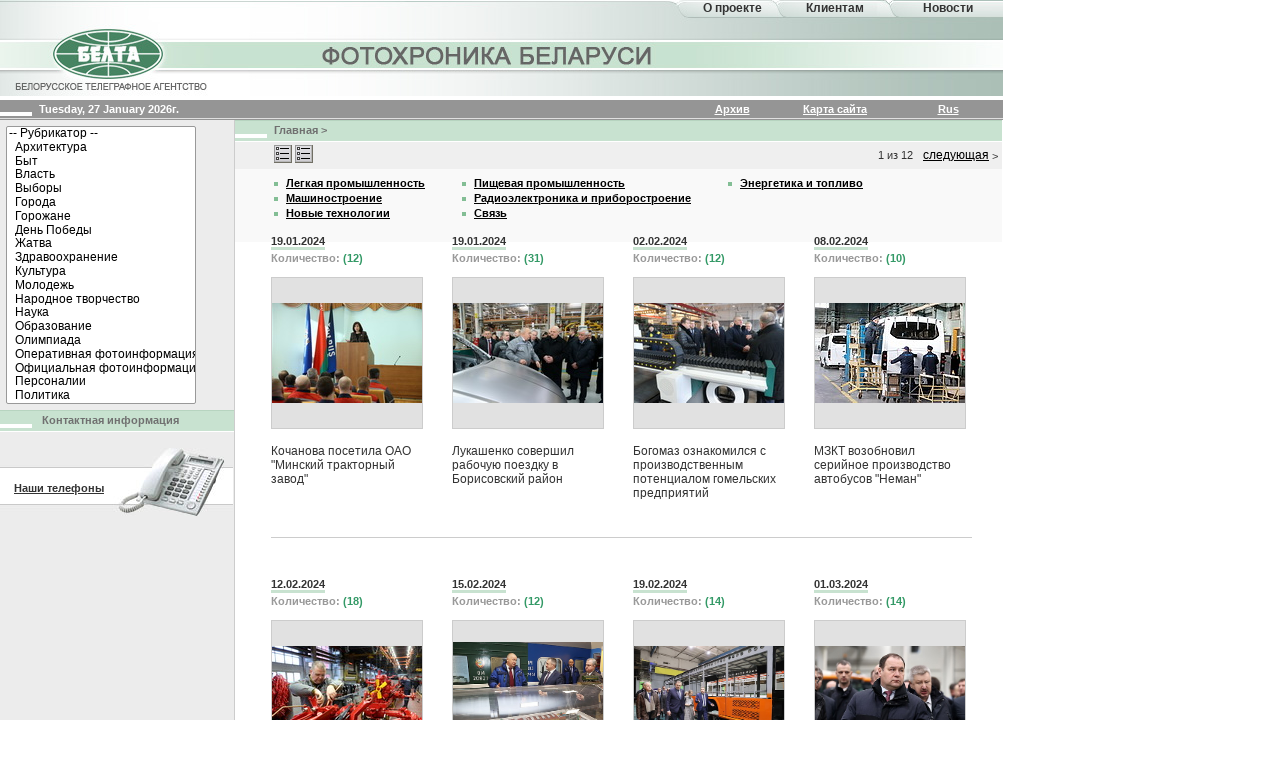

--- FILE ---
content_type: text/html; charset=UTF-8
request_url: https://photobelta.by/ru/photo-ru/lastRubricsTheme/272
body_size: 3814
content:
    
    
    <!DOCTYPE HTML>
<html><head>
        <title>            Фото | Русская версия
        </title>
        <meta http-equiv="Content-Type" content="text/html; charset=utf-8">
        <meta http-equiv="Content-Language" content="ru">
        <meta name="viewport" content="width=device-width"/>
        <link rel="stylesheet" href="/styles/styles.css" type="text/css" />
                <meta name="keywords" content=""/>
        <meta name="description" content=""/>
                
    </head>
     <body>
       <div class="all">
       
            <header id="page_header" class="hdr">
                
                <div class="logo">
                                <a href="https://belta.by/" title="На главную" ></a>
    
                </div>

                <a class="site_title" href="/ru" title="ФОТОХРОНИКА БЕЛАРУСИ"></a>

                <div class="right_side clearfix">            <a class="hdr_text" href="/ru/about-ru" title="О проекте" >
            О проекте
        </a>
            <a class="hdr_text" href="https://photo-ru.belta.by" title="Клиентам" >
            Клиентам
        </a>
            <a class="hdr_text" href="https://belta.by/" title="Новости" >
            Новости
        </a>
    </div>
                <div class="clear"></div> 
                <div class="header1">
                    <div class="date left_bg_img">Tuesday, 27 January 2026г.</div>
                    <div class="right_side">    
        <a href="https://photo-guest.belta.by/phot_gst.nsf" title="Архив" >
            Архив
        </a>
    
        <a href="/ru/sitemap-ru" title="Карта сайта" >
            Карта сайта
        </a>
    
        <a href="/" title="Rus" >
            Rus
        </a>
    </div>
                </div>
                <div class="grey_border"></div>
                <div class="clear"></div> 
            </header>            <div class="inner_block clearfix">
        
        <div class="right_col">            
            <div class="taxonomy"><a href="/ru" title="Главная">Главная</a>&nbsp;>
</div>

            <div class="right_col_content">
                
             

<div class="header_pages">            
            <div class="table_list_btns">
             <span onclick ="change_style(1);"><img title="Список "src="/desimages/spisok.gif"></span>
             <span onclick ="change_style(2);"><img title="Список "src="/desimages/spisok.gif"></span>
            </div>
                    

    <div class="pages_m">
        
    <div class="center_block">1 из 12
        

    </div>
            <a href="/ru/photo-ru/lastRubricsTheme/272/page/2" title="следующая" class="p_next">             
            следующая
        </a> <span class="next_prev_arrow">></span>
       
</div>
 
        </div>
<div class="top_rubric_list">
    <div class="col">		<a href="/ru/photo-ru/lastRubricsTheme/271">Легкая промышленность</a>
             
    		<a href="/ru/photo-ru/lastRubricsTheme/272">Машиностроение</a>
             
    		<a href="/ru/photo-ru/lastRubricsTheme/273">Новые технологии</a>
        </div>
    <div class="col">
             
    		<a href="/ru/photo-ru/lastRubricsTheme/274">Пищевая промышленность</a>
             
    		<a href="/ru/photo-ru/lastRubricsTheme/275">Радиоэлектроника и приборостроение</a>
             
    		<a href="/ru/photo-ru/lastRubricsTheme/276">Связь</a>
        </div>
    <div class="col">
             
    		<a href="/ru/photo-ru/lastRubricsTheme/277">Энергетика и топливо</a>
        </div>
             

</div>
<div class="one_media one_media_table " id="media_list_block">
            <div class="media_item clearfix">

                                        	   
            <a href="/ru/photo-ru/getRubric/76354/?curr_rubric_id=272" title="Кочанова посетила ОАО &quot;Минский тракторный завод&quot;" class="link_img">               
                <img src="https://photobelta.by/images/storage/photostorage/themes/2024/000003_eb8c567698e96c34eb86c3c1efce56a8_pr.jpg" alt="Кочанова посетила ОАО &quot;Минский тракторный завод&quot;" title="Кочанова посетила ОАО &quot;Минский тракторный завод&quot;"/>
            </a>

            <div class="info_top">
                <span class="photo_date">19.01.2024</span>
                <div class="theme_quantity_block"><span class="theme_quantity">Количество:</span> <span class="quantity">(12)</span></div>
            </div>

            <div class="info_bottom">
                <div class="photo_title">Кочанова посетила ОАО &quot;Минский тракторный завод&quot;</div>
            </div>
        </div>

          

            <div class="media_item clearfix">

                                        	   
            <a href="/ru/photo-ru/getRubric/76358/?curr_rubric_id=272" title="Лукашенко совершил рабочую поездку в Борисовский район" class="link_img">               
                <img src="https://photobelta.by/images/storage/photostorage/themes/2024/000003_65390aae93bb2819ea78590d51bc802e_pr.jpg" alt="Лукашенко совершил рабочую поездку в Борисовский район" title="Лукашенко совершил рабочую поездку в Борисовский район"/>
            </a>

            <div class="info_top">
                <span class="photo_date">19.01.2024</span>
                <div class="theme_quantity_block"><span class="theme_quantity">Количество:</span> <span class="quantity">(31)</span></div>
            </div>

            <div class="info_bottom">
                <div class="photo_title">Лукашенко совершил рабочую поездку в Борисовский район</div>
            </div>
        </div>

          

            <div class="media_item clearfix">

                                        	   
            <a href="/ru/photo-ru/getRubric/76539/?curr_rubric_id=272" title="Богомаз ознакомился с производственным потенциалом гомельских предприятий" class="link_img">               
                <img src="https://photobelta.by/images/storage/photostorage/themes/2024/000003_3015e5542b767af401988cce44c9c149_pr.jpg" alt="Богомаз ознакомился с производственным потенциалом гомельских предприятий" title="Богомаз ознакомился с производственным потенциалом гомельских предприятий"/>
            </a>

            <div class="info_top">
                <span class="photo_date">02.02.2024</span>
                <div class="theme_quantity_block"><span class="theme_quantity">Количество:</span> <span class="quantity">(12)</span></div>
            </div>

            <div class="info_bottom">
                <div class="photo_title">Богомаз ознакомился с производственным потенциалом гомельских предприятий</div>
            </div>
        </div>

          

            <div class="media_item clearfix">

                                        	   
            <a href="/ru/photo-ru/getRubric/76605/?curr_rubric_id=272" title="МЗКТ возобновил серийное производство автобусов &quot;Неман&quot;" class="link_img">               
                <img src="https://photobelta.by/images/storage/photostorage/themes/2024/000003_b8d1704756e4b585a7029ccbb1c126af_pr.jpg" alt="МЗКТ возобновил серийное производство автобусов &quot;Неман&quot;" title="МЗКТ возобновил серийное производство автобусов &quot;Неман&quot;"/>
            </a>

            <div class="info_top">
                <span class="photo_date">08.02.2024</span>
                <div class="theme_quantity_block"><span class="theme_quantity">Количество:</span> <span class="quantity">(10)</span></div>
            </div>

            <div class="info_bottom">
                <div class="photo_title">МЗКТ возобновил серийное производство автобусов &quot;Неман&quot;</div>
            </div>
        </div>

                    <div class="photo_separator">
                <hr>
            </div>
          

            <div class="media_item clearfix">

                                        	   
            <a href="/ru/photo-ru/getRubric/76657/?curr_rubric_id=272" title="Именной трактор к пятилетию БИСИ собрали сотрудники института на конвейере МТЗ" class="link_img">               
                <img src="https://photobelta.by/images/storage/photostorage/themes/2024/000003_f1d6c14de9126628ab2d4654e9f09a1d_pr.jpg" alt="Именной трактор к пятилетию БИСИ собрали сотрудники института на конвейере МТЗ" title="Именной трактор к пятилетию БИСИ собрали сотрудники института на конвейере МТЗ"/>
            </a>

            <div class="info_top">
                <span class="photo_date">12.02.2024</span>
                <div class="theme_quantity_block"><span class="theme_quantity">Количество:</span> <span class="quantity">(18)</span></div>
            </div>

            <div class="info_bottom">
                <div class="photo_title">Именной трактор к пятилетию БИСИ собрали сотрудники института на конвейере МТЗ</div>
            </div>
        </div>

          

            <div class="media_item clearfix">

                                        	   
            <a href="/ru/photo-ru/getRubric/76704/?curr_rubric_id=272" title="От стандартных до уникальных. На Гомельском ВСЗ за 150 лет освоили свыше 220 типов вагонов" class="link_img">               
                <img src="https://photobelta.by/images/storage/photostorage/themes/2024/000002_935c81e27f0258dade97c7b2db266098_pr.jpg" alt="От стандартных до уникальных. На Гомельском ВСЗ за 150 лет освоили свыше 220 типов вагонов" title="От стандартных до уникальных. На Гомельском ВСЗ за 150 лет освоили свыше 220 типов вагонов"/>
            </a>

            <div class="info_top">
                <span class="photo_date">15.02.2024</span>
                <div class="theme_quantity_block"><span class="theme_quantity">Количество:</span> <span class="quantity">(12)</span></div>
            </div>

            <div class="info_bottom">
                <div class="photo_title">От стандартных до уникальных. На Гомельском ВСЗ за 150 лет освоили свыше 220 типов вагонов</div>
            </div>
        </div>

          

            <div class="media_item clearfix">

                                        	   
            <a href="/ru/photo-ru/getRubric/76761/?curr_rubric_id=272" title="Милорад Додик выразил заинтересованность в белорусской пассажирской и сельхозтехнике" class="link_img">               
                <img src="https://photobelta.by/images/storage/photostorage/themes/2024/000002_77baeba7b8f75b11baecdce1e3b87b97_pr.jpg" alt="Милорад Додик выразил заинтересованность в белорусской пассажирской и сельхозтехнике" title="Милорад Додик выразил заинтересованность в белорусской пассажирской и сельхозтехнике"/>
            </a>

            <div class="info_top">
                <span class="photo_date">19.02.2024</span>
                <div class="theme_quantity_block"><span class="theme_quantity">Количество:</span> <span class="quantity">(14)</span></div>
            </div>

            <div class="info_bottom">
                <div class="photo_title">Милорад Додик выразил заинтересованность в белорусской пассажирской и сельхозтехнике</div>
            </div>
        </div>

          

            <div class="media_item clearfix">

                                        	   
            <a href="/ru/photo-ru/getRubric/77021/?curr_rubric_id=272" title="Головченко ознакомился с производством ЗАО &quot;Амкодор-Пинск&quot;" class="link_img">               
                <img src="https://photobelta.by/images/storage/photostorage/themes/2024/000002_0451fe58f2d227633fe1d1049a8544d9_pr.jpg" alt="Головченко ознакомился с производством ЗАО &quot;Амкодор-Пинск&quot;" title="Головченко ознакомился с производством ЗАО &quot;Амкодор-Пинск&quot;"/>
            </a>

            <div class="info_top">
                <span class="photo_date">01.03.2024</span>
                <div class="theme_quantity_block"><span class="theme_quantity">Количество:</span> <span class="quantity">(14)</span></div>
            </div>

            <div class="info_bottom">
                <div class="photo_title">Головченко ознакомился с производством ЗАО &quot;Амкодор-Пинск&quot;</div>
            </div>
        </div>

                    <div class="photo_separator">
                <hr>
            </div>
          

          
</div>

    <div align="center" class="pages_m">
                     <span class="page_sel">[1]</span>             <span class="page_n_sel"><a href="/ru/photo-ru/lastRubricsTheme/272/page/2" title="2">2</a></span>
                     <span class="page_n_sel"><a href="/ru/photo-ru/lastRubricsTheme/272/page/3" title="3">3</a></span>
                     <span class="page_n_sel"><a href="/ru/photo-ru/lastRubricsTheme/272/page/4" title="4">4</a></span>
                     <span class="page_n_sel"><a href="/ru/photo-ru/lastRubricsTheme/272/page/5" title="5">5</a></span>
                     <span class="page_n_sel"><a href="/ru/photo-ru/lastRubricsTheme/272/page/6" title="6">6</a></span>
                     <span class="page_n_sel"><a href="/ru/photo-ru/lastRubricsTheme/272/page/7" title="7">7</a></span>
                     <span class="page_n_sel"><a href="/ru/photo-ru/lastRubricsTheme/272/page/8" title="8">8</a></span>
                     <span class="page_n_sel"><a href="/ru/photo-ru/lastRubricsTheme/272/page/9" title="9">9</a></span>
                     <span class="page_n_sel"><a href="/ru/photo-ru/lastRubricsTheme/272/page/10" title="10">10</a></span>
            	
            <a href="/ru/photo-ru/lastRubricsTheme/272/page/11" title="" class="p_next_block">             
            [11..12]
        </a>
                <a href="/ru/photo-ru/lastRubricsTheme/272/page/2" title="следующая" class="p_next">             
            следующая
        </a> <span class="next_prev_arrow">></span>
    </div>

            </div>
        </div>
        <div class="left_col">
            <div class="rubrics_list">
                                                                        <select class="rubric" multiple size="20" onchange="window.location.href = this.options[this.selectedIndex].value;">
                                <option value="/ru">
                    -- Рубрикатор --
                </option>
                                                            <option value="/ru/photo-ru/lastRubricsTheme/10"
                                        >
                &nbsp;&nbsp;Архитектура 	
            </option>
                        
                                                                                                                            <option value="/ru/photo-ru/lastRubricsTheme/30"
                                        >
                &nbsp;&nbsp;Быт 	
            </option>
                        
                                                                                                                            <option value="/ru/photo-ru/lastRubricsTheme/50"
                                        >
                &nbsp;&nbsp;Власть 	
            </option>
                        
                                                                                                                            <option value="/ru/photo-ru/lastRubricsTheme/60"
                                        >
                &nbsp;&nbsp;Выборы 	
            </option>
                        
                                                                                                                            <option value="/ru/photo-ru/lastRubricsTheme/70"
                                        >
                &nbsp;&nbsp;Города 	
            </option>
                        
                                                                                                                            <option value="/ru/photo-ru/lastRubricsTheme/80"
                                        >
                &nbsp;&nbsp;Горожане 	
            </option>
                        
                                                                                                                            <option value="/ru/photo-ru/lastRubricsTheme/90"
                                        >
                &nbsp;&nbsp;День Победы 	
            </option>
                        
                                                                                                                            <option value="/ru/photo-ru/lastRubricsTheme/100"
                                        >
                &nbsp;&nbsp;Жатва 	
            </option>
                        
                                                                                                                            <option value="/ru/photo-ru/lastRubricsTheme/110"
                                        >
                &nbsp;&nbsp;Здравоохранение 	
            </option>
                        
                                                                                                                            <option value="/ru/photo-ru/lastRubricsTheme/130"
                                        >
                &nbsp;&nbsp;Культура 	
            </option>
                        
                                                                                                                            <option value="/ru/photo-ru/lastRubricsTheme/140"
                                        >
                &nbsp;&nbsp;Молодежь 	
            </option>
                        
                                                                                                                            <option value="/ru/photo-ru/lastRubricsTheme/150"
                                        >
                &nbsp;&nbsp;Народное творчество 	
            </option>
                        
                                                                                                                            <option value="/ru/photo-ru/lastRubricsTheme/160"
                                        >
                &nbsp;&nbsp;Наука 	
            </option>
                        
                                                                                                                            <option value="/ru/photo-ru/lastRubricsTheme/170"
                                        >
                &nbsp;&nbsp;Образование 	
            </option>
                        
                                                                                                                            <option value="/ru/photo-ru/lastRubricsTheme/180"
                                        >
                &nbsp;&nbsp;Олимпиада 	
            </option>
                        
                                                                                                                            <option value="/ru/photo-ru/lastRubricsTheme/200"
                                        >
                &nbsp;&nbsp;Оперативная фотоинформация 	
            </option>
                        
                                                                                                                            <option value="/ru/photo-ru/lastRubricsTheme/210"
                                        >
                &nbsp;&nbsp;Официальная фотоинформация 	
            </option>
                        
                                                                                                                            <option value="/ru/photo-ru/lastRubricsTheme/220"
                                        >
                &nbsp;&nbsp;Персоналии 	
            </option>
                        
                                                                                                                            <option value="/ru/photo-ru/lastRubricsTheme/230"
                                        >
                &nbsp;&nbsp;Политика 	
            </option>
                        
                                                                                                                            <option value="/ru/photo-ru/lastRubricsTheme/240"
                                        >
                &nbsp;&nbsp;Посольства 	
            </option>
                        
                                                                                                                            <option value="/ru/photo-ru/lastRubricsTheme/250"
                                        >
                &nbsp;&nbsp;Президент Республики Беларусь 	
            </option>
                        
                                                                                                                            <option value="/ru/photo-ru/lastRubricsTheme/260"
                                        >
                &nbsp;&nbsp;Природа 	
            </option>
                        
                                                                                                                            <option value="/ru/photo-ru/lastRubricsTheme/270"
                                        >
                &nbsp;&nbsp;Промышленность 	
            </option>
                        
                                                                                                                            <option value="/ru/photo-ru/lastRubricsTheme/280"
                                        >
                &nbsp;&nbsp;Разное 	
            </option>
                        
                                                                                                                            <option value="/ru/photo-ru/lastRubricsTheme/300"
                                        >
                &nbsp;&nbsp;Религия 	
            </option>
                        
                                                                                                                            <option value="/ru/photo-ru/lastRubricsTheme/310"
                                        >
                &nbsp;&nbsp;Сельское хозяйство 	
            </option>
                        
                                                                                                                            <option value="/ru/photo-ru/lastRubricsTheme/320"
                                        >
                &nbsp;&nbsp;Силовые структуры 	
            </option>
                        
                                                                                                                            <option value="/ru/photo-ru/lastRubricsTheme/330"
                                        >
                &nbsp;&nbsp;Спорт 	
            </option>
                        
                                                                                                                            <option value="/ru/photo-ru/lastRubricsTheme/340"
                                        >
                &nbsp;&nbsp;Строительство 	
            </option>
                        
                                                                                                                            <option value="/ru/photo-ru/lastRubricsTheme/350"
                                        >
                &nbsp;&nbsp;Торговля 	
            </option>
                        
                                                                                                                            <option value="/ru/photo-ru/lastRubricsTheme/360"
                                        >
                &nbsp;&nbsp;Транспорт 	
            </option>
                        
                                                                                                                            <option value="/ru/photo-ru/lastRubricsTheme/370"
                                        >
                &nbsp;&nbsp;Чрезвычайные происшествия 	
            </option>
                        
                                                                                                                            <option value="/ru/photo-ru/lastRubricsTheme/380"
                                        >
                &nbsp;&nbsp;Экология 	
            </option>
                        
                                    </select>
    </div>
            <div class="block_header header3 left_bg_img header4_top">
            <span>Контактная информация</span>
    </div>
            <div class="left_col_contacts">
                            <a class="hdr_text" href="/ru/contact-ru" title="Наши телефоны" >
            Наши телефоны
        </a>
    
            </div>
        </div>
            </div>
        
<footer id="page_footer" class="info_block_footer">
    <div class="footer_img"></div>
    <div class="right_side clearfix">  
        <div class="copyright">
            <span style="color: rgb(149, 149, 149); font-family: arial; font-size: 12px; background-color: rgb(243, 243, 243);">Техническое обеспечение - БЕЛТА</span><br style="color: rgb(149, 149, 149); font-family: arial; font-size: 12px;" /><a title="Авторское право" style="font-family: Arial; font-weight: bold; text-decoration-line: none; color: rgb(51, 51, 51); font-size: 12px;" class="hdr_text" href="/copyright">©</a><span style="color: rgb(149, 149, 149); font-family: arial; font-size: 12px; background-color: rgb(243, 243, 243);"> Авторское право принадлежит БЕЛТА, 1996-2025 г.</span>
        </div>
        <div class="counters">
        
        </div>
    </div>
</footer>

<script type="text/javascript" src="/scripts/design/script.js"></script>

</div> </body>

</html>

--- FILE ---
content_type: text/css
request_url: https://photobelta.by/styles/styles.css
body_size: 3800
content:
* {box-sizing: border-box;}
body{padding:0px;margin:0px;font-family:arial;font-size:12px;color:#333333;background:#FFFFFF}
.all {width: 1003px;}
form{margin:0px;padding:0px;}
img {
    border:0px;
    max-width: 100%;
}

.clear {clear: both;}

.clearfix:after{content:"";display:table;clear:both;}

.right_side {float: right;}

#page_header .right_side a {
   display: inline-block;
   vertical-align: middle;
}

.logo {
    margin: 16px 0 0 0;
}

.logo a,
.logo {
    width: 220px;
    height: 84px;
    display: inline-block;
    vertical-align: middle;
}

.site_title {
    margin: 9px 0 0 92px;
    display: inline-block;
    vertical-align: middle;
    width: 346px;
    height: 40px;
}

#page_header .right_side a {
    width: 110px;
    text-align: center;
}

#page_header .right_side a:first-of-type {
    width: 90px;
}

.left_bg_img::before,
.right_col .taxonomy::before {
    content: '';
    display: inline-block;
    vertical-align: bottom;
    width: 32px;
    height: 4px;
    background: #fff;
    margin: 0 7px 2px 0;
}

.date {
    display: inline-block;
    vertical-align: middle;
    line-height: 18px;
}

.hdr {
    background-image:url(/desimages/hdr.jpg);
    background-repeat:no-repeat;
    /*height: 99px;*/
}

.hdr_en{background-image:url(/desimages/hdr_en.jpg);background-repeat:no-repeat;}
.h11{padding: 29px 35px 20px 53px; width: 90px;}
.h13{padding-top:1px;vertical-align:top;text-align:center;}

a.hdr_text{font-family:Arial;font-weight:bold; text-decoration:none; color:#333333}
a.hdr_text:hover{font-family:Arial;font-weight:bold; text-decoration:none; color:#999999}


.header1 {
    background-color:#959595;
    font-weight: bold;
    font-size: 11px;
    color: #FFFFFF;
    font-family:Arial;
    height: 18px;
    border-bottom: 1px solid #959595;
}

.header1 a{font-weight: bold; font-size: 11px; color: #FFFFFF;font-family:Arial; line-height:18px;}
.header1 a:hover{text-decoration:none}

.header2{padding: 3px 33px 12px 34px;background-color:#CECECE;border-top:1px solid #AFAFAF;font-weight: bold; font-size: 11px; color: #FFFFFF;font-family:Arial;}
.header3 {font-weight: bold; font-size: 11px; color: #707070}
.header3 a{font-weight: bold; font-size: 11px; color: #707070;text-decoration:underline}
.header3 a:hover{font-weight: bold; font-size: 11px; color: #707070;text-decoration:none}

.border_left{border-left:1px solid #BEC2CB;}
.border_middle{border-left:1px solid #cccccc;}

.header4_top{border-top:1px solid #B7D4C0;border-bottom: 1px solid #ffffff;background-color:#C8E2D0;}
.header4_bottom{border-bottom: 3px solid #C8E2D0;background-color:#FFFFFF;}

.block_header {
    min-height: 22px;
    line-height: 19px;
}

.left_col_contacts {
    background-image: url(/desimages/left_col_contacts_bg.jpg);
    background-repeat: no-repeat;
}

.left_col_contacts a {
    padding-right:5px;
    font-family:Arial;
    font-weight:bold;
    text-decoration:underline;
    font-size:11px;
    color:#333333;
    display: inline-block;
    margin: 50px 0 0 14px;
}

.left_col_contacts a:hover {
    text-decoration:none;
    color:#333333;
}

.grey_border{border-top:1px solid #DFDFDF; border-bottom: 1px solid #959595;}
table.left_column{border-top:1px solid #C1C1C1;border-bottom:1px solid #C1C1C1;border-left:1px solid #BEC2CB;background-color:#DCDCDC;}

td.l11{background-image:url(/desimages/l11.gif);background-repeat:no-repeat;}
td.l21{background-image:url(/desimages/l21.jpg);background-repeat:no-repeat;}
td.l22{background-image:url(/desimages/l22.jpg);background-repeat:no-repeat;}
td.l23{background-image:url(/desimages/l23.jpg);background-repeat:no-repeat;}
td.l33{background-image:url(/desimages/l33.gif);background-repeat:no-repeat;}
td.l42{background-image:url(/desimages/l42.gif);background-repeat:no-repeat;}

.right_col {
    width: 768px;
    order: 1;

}


.page_content, .inner_block {
    display: -webkit-box;
    display: -ms-flexbox;
    display: flex;
    -ms-flex-wrap: wrap;
    flex-wrap: wrap;
}

.left_col_contacts {
    height: 84px;
    position: relative;
}

.rubrics_list {
    padding: 6px 4px 6px 6px;
}

.submit{border:1px solid #999999;}
select.rubric{width:190px;border:1px solid #999999;font-family:Arial;font-size:11.5px;font-weight:normal;font-style:normal;}
option.not_act_rub{background-color:#ffffff !important;color:#999999 !important;}

.top_rubric_list {
    background-color: #F9F9F9;
    margin: -30px -30px 0;
    padding: 5px 5px 23px 5px;
    clear: both;
}

.top_rubric_list .col {
    display: inline-block;
    vertical-align: top;
}

.top_rubric_list a {
    background: url(/desimages/rub_menu_btn.gif) no-repeat left 8px;
    display: block;
    padding: 3px 0px 0px 12px;
    font-size: 11px;
    font-weight: bold;
    text-decoration: underline;
    color: #000000;
    margin-left: 34px;
}

.top_rubric_list a:hover {
    text-decoration: none;
}

table.search{color:#333333;font-size:11px;font-family:Arial;}
table.search a{color:#666666;font-size:11px;font-family:Arial;text-decoration:underline;}
table.search a:hover{text-decoration:none;}
.border_search{border:1px solid #A5A5A5;}
input.edit{width:300px;height:15px;border:1px solid #A5A5A5;}
input.search_date{width:70px;height:15px;border:1px solid #A5A5A5;font-family:arial;font-size:11px}

td.smL1{padding:0px 9px 8px 0px}
td.smL1_title{padding:0px 0px 8px 5px; text-align:left;}
td.smL1_title a{font:bold 11px Arial;color:#333333;text-decoration:none}
td.smL1_title a:hover{color:#666666}
td.smL2{padding:1px 5px 3px 18px;}
td.smL2_title{padding:1px 0px 3px 5px; text-align:left;}
td.smL2_title a{font:11px Arial;color:#333333;text-decoration:underline}
td.smL2_title a:hover{text-decoration:none}

.header_pages {background-color:#EFEFEF;
              font-size:11px;
              min-height: 27px;
}

.right_col_content .header_pages {
    margin: -30px -30px 30px;
}

.header_pages.wide {
    margin: 0 -30px;
}

.header_pages a{color:#000} 
.header_pages a:hover{text-decoration:none}

.table_list_btns {
    display: inline-block;
    vertical-align: middle;
    margin: 3px 0 0 39px;   
}

.table_list_btns a {
    display: inline-block;
    vertical-align: top;
}

.table_list_btns img {
    cursor: pointer;
}

/* отображение списком */

.list_view .media_item {
    display: block;
    width: 100%;
}

.list_view .media_item .link_img {
    width: 152px;
    float: left;
}

.list_view .media_item .link_img + .info_right {
    margin-left: 152px;
}

.list_view .info_right {
    padding: 0 0 0 11px;
}

.list_view .photo_separator {
    clear: both;
    padding-top: 1px;
}

.list_view .photo_date {
    margin-bottom: 10px;
}

.list_view .theme_quantity_block {
    margin-bottom: 6px;
}

.list_view .photo_title {
    padding: 0;
    font-weight: bold;
}

/* конец отображение списком */

.media_item {
    width: 152px;
    display: inline-block;
    vertical-align: top;
    margin-left: 26px;
}

.media_item .info_top {
    margin-bottom: 7px;
}

/* новости таблицей */
.one_media_table .media_item{
    display: -webkit-inline-box;
    display: -ms-inline-flexbox;
    display: inline-flex;
    -webkit-box-orient: vertical;
    -webkit-box-direction: normal;
    -ms-flex-direction: column;
    flex-direction: column;
}

.one_media_table .info_top{
    -webkit-box-ordinal-group: 0;
    -ms-flex-order: -1;
    order: -1;
}

/* новости строками */
.column_style .media_item{
    display: block;
    -webkit-box-orient: unset;
    -webkit-box-direction: unset;
    -ms-flex-direction: unset;
    flex-direction: unset;
    padding-bottom: 10px;
    border-bottom: 1px solid #cccccc;;
}

.column_style.clearfix::after { 
    content: '';
    clear: both; 
    display: block;
   }

.column_style .media_item{
    margin-top: 40px;
}

.column_style .media_item:first{
    margin-top: 0;
}

.column_style .link_img{
    margin-right: 11px;
    float: left;
    width: 150px;
}

.column_style .photo_title{
    padding: 0;
    font-weight: bold;
}

.column_style .d-none{
    display: none;
}

.column_style .photo_separator{
    display: none;
}

.photo_small{border:1px solid #CCCCCC;background-color:#E1E1E1;width:150px;height:152px;vertical-align:middle;}
.photo_date{font-size:11px;font-weight:bold;border-bottom:3px solid #C8E2D0; display: inline-block;vertical-align: top;}
.photo_title {
    padding:15px 0px 31px 0px;
}
.photo_author{padding:5px 0px 31px 0px;}
.photo_author font{font-weight:bold;font-size:11px;color:#999999;}
.photo_separator {
    padding:0px 0px 34px 0px;
    margin-left: 26px;
}
.photo_separator hr{border:0px;border-bottom:1px solid #cccccc;}

#ph_big {
    max-width: 400px;
}

.photoFullList {
    background-color: #F4F4F4;
    padding: 6px 2px 0px 6px;
    margin-bottom: 3px;
}

.list_photo {
    background-color: #E4E4E4;
    border: 1px solid #979797;
    display: inline-block;
    vertical-align: top;
    width: 135px;
    height: 135px;
    margin: 1px 2px 4px 0;
    position: relative;
    overflow: hidden;
}

.list_photo img,
.media_item .link_img img {
    display: block;
    position: absolute;
    top: 0;
    bottom: 0;
    left: 0;
    right: 0;
    margin: auto;
    cursor: pointer;
    object-fit: contain;
}

.media_item .link_img img {
    max-height: 152px;
}

.list_photo img {
    max-height: 135px;
}

td.photo_list_title{padding:0px 0px 4px 0px;font-weight:bold;}
td.photo_list_text{padding:0px 0px 10px 0px;}
td.photo_list_author font{font-weight:bold;font-size:11px;color:#999999;}

.big_photo_box {margin-bottom: 13px;}
.photo_full_border{border-top:1px solid #CCCCCC;border-bottom:1px solid #CCCCCC;}
.photo_full_border td {vertical-align: top;}
table.photo_full_border_in{border-top:1px solid #E0E0E0;border-left:1px solid #CFCFCF;border-right:1px solid #CFCFCF;border-bottom:1px solid #E0E0E0;}
td.photo_full_border_bottom{font-weight:bold;border-bottom:1px solid #E0E0E0;padding:3px 8px 3px 10px;} 
.photo_full_border_bottom a{color:#333333;text-decoration:underline} 
.photo_full_border_bottom a:hover{text-decoration:none}
td.photo_full_border_right{border-right:1px solid #CFCFCF;border-bottom:1px solid #E0E0E0;padding:0px 5px 0px 9px;vertical-align:top}
.white_background{background-color:#ffffff;}
.photoFullList .white_background {height: 3px;}
td.photoFullList{background-color:#F4F4F4;padding:6px 0px 0px 6px;}
td.list_photo{background-color:#E4E4E4;border:1px solid #979797;}

.theme_desc {
    padding: 14px 47px 14px 26px;
    text-align: justify;
}

.rubric_desc {
    font-weight: bold;
}

.photo_full_title{font:13px Arial;color:#333333;text-align:left;padding-bottom:17px;}
.photo_full_border_bottom_last{padding:3px 8px 3px 10px; font-weight: bold;} 
.photo_full_border_bottom_last a{color:#333333;text-decoration:underline; font-weight: bold;} 
.photo_full_border_bottom_last a:hover{text-decoration:none} 
.photo_full_border_right_last{border-right:1px solid #CFCFCF;padding:0px 5px 0px 9px;vertical-align:top}

.description_href{padding:5px 0px;text-align:center;} 
.description_href a{color:#333;text-decoration:underline;font-weight:bold} 
.description_href a:hover{text-decoration: none}

.one_media {
    padding: 23px 32px 0px 36px;
    margin-left: -26px;
}

.right_col_content .one_media {
    padding: 0;
    margin: -7px 0 0 -20px;
}

.one_media .link_img {
    display: block;
    height: 152px;
    border: 1px solid #CCCCCC;
    background-color: #E1E1E1;
    position: relative;
    overflow: hidden;
}


.theme_quantity_block{padding:1px 0px 5px 0px;}
.theme_quantity {font-weight:bold;font-size:11px;color:#999999;}
.theme_quantity_block span.quantity{font-weight:bold;font-size:11px;color:#339966;}

td.taxonomy{font-weight: bold; font-size: 11px; color: #707070;}
td.taxonomy a{font-weight: bold; font-size: 11px; color: #707070;text-decoration:none}
td.taxonomy a:hover{font-weight: bold; font-size: 11px; color: #707070;text-decoration:underline}

td.pages_u{font-size: 11px; color: #333333;padding:0px 7px 0px 0px;}
td.pages_u a{font-size: 11px; color: #333333;text-decoration:underline;}
td.pages_u a:hover{font-size: 11px; color: #333333;text-decoration:none;}

.header_pages .p_prev,
.header_pages .p_next,
.header_pages .p_prev:hover,
.header_pages .p_next:hover {
    font-weight: normal;
}

.header_pages .p_prev {
    margin-right: 7px;
}

.header_pages .p_next {
    margin-left: 7px;
}

.header_pages .pages_m .center_block {
    display: inline-block;
    vertical-align: middle;
}

.header_pages .pages_m {
    margin-bottom: 0;
    float: right;
    margin-right: 4px;
    line-height: 23px;
}

.pages_m {
    margin-bottom: 18px;
}

.page_sel {
    text-align: center;
    font-size: 12px;
    color: #999999;
    font-weight: bold;
    display: inline-block;
    vertical-align: middle;
    min-width: 10px;
}

.next_prev_arrow {
    display: inline-block;
    vertical-align: middle;
    margin-top: 3px;
}

.p_prev {
    margin-right: 12px;
}

.p_next {
    margin-left: 12px;
}

.page_n_sel a,
.p_prev,
.p_next,
.p_next_block,
.p_prev_block {
    font-size: 12px;
    color: #000000;
    font-weight:bold;
    text-decoration:underline;
    display: inline-block;
    vertical-align: middle;
    min-width: 10px;
}

.page_n_sel a:hover,
.p_prev:hover,
.p_next:hover,
.p_next_block:hover,
.p_prev_block:hover {
    font-size: 12px;
    color: #000000;
    font-weight:bold;
    text-decoration:none;
}

td.paging2_s{text-align:center;font-size: 12px; color: #666666;font-weight:bold;background-color:#ffffff;border-top:1px solid #999999;border-left:1px solid #999999;}
td.paging2_s2{text-align:center;font-size: 12px; color: #999999;font-weight:bold;}

table.rub_menu_t{background-color:#F9F9F9;}
td.rubr_menu{padding:3px 0px 0px 8px;font-size:11px;font-weight:bold;color:#000000;}
td.rubr_menu a{font-size:11px;font-weight:bold;text-decoration:underline;color:#000000;}
td.rubr_menu a:hover{font-size:11px;font-weight:bold;text-decoration:none;}
td.rubr_menu_s{padding:3px 0px 0px 8px;font-size:11px;font-weight:bold;color:#999999;}

td.b_title{padding-top:5px;font-size:11px;font-family:Arial;}
a.b_at{color:#666;font-weight:bold;text-decoration:none;}
a.b_at:hover{color:#666;font-weight:bold;text-decoration:none;}
a.b_al{color:#000;font-size:11px;font-family:Arial;text-decoration:underline;}
a.b_al:hover{color:#000;font-size:11px;font-family:Arial;text-decoration:none;}

.logo_link {width: 500px; height: 98px; position: relative;}
.logo_link > a {position: absolute; top: 31px; height: 50px; left: 117px; width: 345px;}

.left_col{width: 234px; background-color: #ECECEC;}
.right_col{border-left: 1px solid #cccccc;}
.right_col .taxonomy{
    padding: 0px 36px 1px 0;
    border-top: 1px solid #B7D4C0;
    border-bottom: 1px solid #ffffff;
    background-color: #C8E2D0;
    font-weight: bold;
    font-size: 11px;
    color: #707070;
    line-height: 19px;
}
.right_col .taxonomy a{text-decoration: none; color: #707070;}
.right_col .taxonomy a:hover{text-decoration: underline;}
.right_col_content, .sitemap_inner {
    padding: 30px 30px 25px 30px;
}

.sitemap_inner .s_m_block_title a{font: bold 11px Arial; color: #333333; text-decoration: none;}
.sitemap_inner .s_m_block_title a:hover{color: #666666;}
.sitemap_inner .s_m_block_title a::before{
    content: '';
    display: inline-block;
    width: 4px;
    height: 4px;
    background: url(/desimages/sm_dot.gif) no-repeat;
    margin: 0 15px 1px 0;}
.sitemap_inner ul {list-style: none; margin: 7px 0; padding: 0 0 0 13px;}
.sitemap_inner ul a{font: 11px Arial; color: #333333; text-decoration: underline;}
.sitemap_inner ul a:hover{text-decoration: none;}
.sitemap_inner ul a::before{
    content: '';
    display: inline-block;
    width: 6px;
    height: 5px;
    background: url(/desimages/sm_l2.gif) no-repeat;
    margin: 0 9px 1px 0;}

/* футер */

.copyright {
    background-color: #F3F3F3;
    color: #959595;
    padding: 10px 0;
    text-align: center;
}

.info_block_footer {
    position: relative;
    padding-bottom: 48px;
    background: #F3F3F3;
    border-bottom: 1px solid #CFCFCF;
    border-top: 1px solid #CFCFCF;
}

.footer_img {
    position: absolute;
    top: -10px;
    width: 236px;
    height: 79px;
    background: url(/desimages/f-img-b.jpg) no-repeat;
    
}

.info_block_footer .right_side {
    width: 769px;
}

#error_word {
    font-weight: bold;
    font-size: 20px;
}

.counters a {
    display: inline-block;
    vertical-align: top;
    margin: 5px 20px 5px 0px;
    border: 0px;
    float: left;
}


/*изменение стилей по кнопкам для тем рубрики*/
.column_style .one_media{
    display:flex;
    flex-wrap: wrap;
}
.column_style .media_item{
    width: 100%;
}

--- FILE ---
content_type: application/javascript
request_url: https://photobelta.by/scripts/design/script.js
body_size: 1471
content:
function show_big_photo(photo_name, number_photo, date, author, location, region, keywords, ph_id, description){
    if (
      !photo_name |
      !document.getElementById("gallery_number_photo") |
      !document.getElementById("gallery_date") |
      !document.getElementById("gallery_author") |
      !document.getElementById("gallery_location") |
      !document.getElementById("gallery_region") |
      !document.getElementById("gallery_keywords") |
      !document.getElementById(ph_id) |
      !document.getElementById("gallery_description")
    )
      return false;
	
    var ph_big=document.getElementById(ph_id);
	ph_big.src = photo_name;	
	document.getElementById('gallery_number_photo').innerHTML = number_photo;
        document.getElementById('gallery_date').innerHTML = date;
        document.getElementById('gallery_author').innerHTML = author;
        document.getElementById('gallery_location').innerHTML = location;
        document.getElementById('gallery_region').innerHTML = region;
        document.getElementById('gallery_keywords').innerHTML = keywords;
        document.getElementById("gallery_description").innerHTML = description;
}

function list_view(id){
if (!document.getElementById(id) && document.querySelector('.list_view') !== null)  return false;

document.getElementById(id).classList.add("list_view");

}

function table_view(id){
	if (!document.getElementById(id) && document.querySelector('.list_view') == null)  return false;

document.getElementById(id).classList.remove("list_view");

}


function get_page(url, res_id, add) {

    if (!document.getElementById(res_id))
        return;

    var xhr = new XMLHttpRequest();
    var end_url = 'xhr=html&r=' + Math.random();
    if (url.indexOf('?') == -1) {
        if (url[url.length - 1] != "/") {
            url += "/";
        }
        url += "?" + end_url;
    } else {
        if (url[url.length - 1] == "/") {
            url = url.substr(0, url.length - 1);
        }
        url += "&" + end_url;
    }
    //url += url.indexOf('?')==-1 ? "?"+end_url : "&"+end_url;
    xhr.open('GET', url);

    xhr.onreadystatechange = function () {
        if (xhr.readyState != 4)
            return;
        if (add == 1) {
            document.getElementById(res_id).innerHTML = xhr.responseText;
        }
        return false;
    }
    xhr.send(null);
    return false;
}

/*изменение стилей по кнопкам для тем рубрики*/
function change_style(style)
{
    console.log(style);
    if (style === 1) {
        var columnStyle = document.getElementById("media_list_block");
        columnStyle.classList.add("column_style");
        addGetParam();
    }

    if (style === 2) {
        var columnStyle = document.getElementById("media_list_block");
        columnStyle.classList.remove("column_style");
        removeGetParam();
    }

//добавить get параметы к ссылке
    function addGetParam() {

        function addParams(listElement) {
            if (listElement.length > 0) {
                for (var i = 0; i < listElement.length; i++) {
                    var current = listElement[i];
                    current.href = addParameterToURL(current.href, "style=column")
                }
            }
    }
        //если в пагинаторе есть ссылка "следующая"
        var next = document.querySelectorAll(".pages_m a.p_next")
        addParams(next);

        //если в пагинаторе есть ссылка "предыдущая"
        var prev = document.querySelectorAll(".pages_m a.p_prev")
        addParams(prev);

        //если в пагинаторе есть переход на конкретную страницу
        var pages = document.querySelectorAll(".pages_m .page_n_sel > a")
        addParams(pages);

        //если в пагинаторе есть блок следующих страницы для перехода на страницу
        var pages_block_next = document.querySelectorAll(".pages_m .p_next_block")
        addParams(pages_block_next);

        //если в пагинаторе есть блок предыдущих страницы для перехода на страницу
        var pages_block_prev = document.querySelectorAll(".pages_m .p_prev_block");
        addParams(pages_block_prev);
    }

//удалить get параметр у ссылки
    function removeGetParam() {

        function removeParams(listElement) {
            if (listElement.length > 0) {
                for (var i = 0; i < listElement.length; i++) {
                    var current = listElement[i];
                    var url = current.href;
                    url = url.replace(/\?style=column/, "")
                    current.href = url;
                }
            }
    }
        //если в пагинаторе есть ссылка "следующая"
        var next = document.querySelectorAll(".pages_m a.p_next");
        removeParams(next);

        //если в пагинаторе есть ссылка "предыдущая"
        var prev = document.querySelectorAll(".pages_m a.p_prev");
        removeParams(prev);

        //если в пагинаторе есть переход на конкретную страницу
        var pages = document.querySelectorAll(".pages_m .page_n_sel > a");
        removeParams(pages);

        //если в пагинаторе есть блок следующих страницы для перехода на страницу
        var pages_block_next = document.querySelectorAll(".pages_m .p_next_block");
        removeParams(pages_block_next);

        //если в пагинаторе есть блок предыдущих страницы для перехода на страницу
        var pages_block_prev = document.querySelectorAll(".pages_m .p_prev_block");
        removeParams(pages_block_prev);
    }

    function addParameterToURL(paginationUrl, param) {
        console.log(param);
        url = paginationUrl;
        console.log(url);
        url += (url.split('?')[1] ? '&' : '?') + param;
        console.log(url);

        return url;
    }


}
